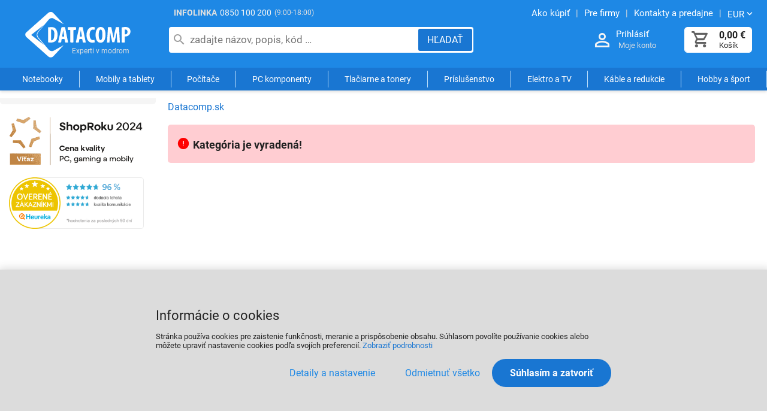

--- FILE ---
content_type: image/svg+xml
request_url: https://datacomp.sk/img/datacomp_white.svg
body_size: 1561
content:
<svg xmlns="http://www.w3.org/2000/svg" fill="none" fill-rule="evenodd" stroke="#000" stroke-linejoin="bevel" stroke-miterlimit="10" stroke-width=".5" overflow="visible" viewBox="362.3 -2090.9 63.8 27.7" xmlns:v="https://vecta.io/nano"><g stroke="none" transform="scale(1 -1)"><clipPath id="A"><path d="M362.3 2091h63.8v-27.8h-63.8v27.8z"/></clipPath><g clip-path="url(#A)"><path fill="#fff" fill-rule="nonzero" d="M379.8 2067.5s-.6-.4-1.4-.4c-.7 0-1.4.3-1.9.9l-6.2 7.4c-.1.1-1.4 1.7 0 3.3l6.2 7.5s.8 1 2 1c.4 0 .9-.2 1.3-.5l5.8-3.2-6.2 6.7c-1.5 1.6-3.2.1-3.2.1l-13.1-11.7c-1.7-1.5 0-3 0-3l13.1-11.7c1.7-1.5 3.2.1 3.2.1l6.2 6.7-5.8-3.2zM366 2077l7.6 6-3.6-4.2c-.6-.7-.7-1.4-.7-2 0-1 .7-1.6.7-1.7l3.6-4.2-7.6 6zm53.4-4.7H418l-.2 3.3v3.1l-.7-2.9-.8-3.3h-1.3l-.8 3.3-.5 2.9-.2-3.1-.2-3.3h-1.5l.6 9.4h2l.7-3.4.7-3.3.6 3.3.8 3.4h1.9l.5-9.4zm-8.5 4.9c0-3.6-1.3-5-3-5-2.2 0-3 2.3-3 4.8 0 2.6 1 4.8 3.1 4.8 2.3 0 2.9-2.5 2.9-4.6zm-1.9-.1c0 1.6-.2 3.1-1 3.1-.9 0-1.2-1.5-1.2-3.2 0-1.8.3-3.2 1.1-3.2s1.1 1.4 1.1 3.3zm-4.8 2.9.3 1.5c-.2.1-.7.3-1.3.3-1.8 0-3.8-1.4-3.8-5 0-2.6 1.2-4.6 3.6-4.6l1.4.2-.2 1.6a3.2 3.2 0 0 0-.9-.2c-1 0-2 1-2 3.2 0 2.3 1 3.2 2 3.2l.9-.2zm-22.3-2.9c0 1.8-.5 3-1.3 3.8-.6.6-1.4.8-2.6.8l-1.8-.1v-9.2l1.5-.1c1.3 0 2.2.3 2.9.9.8.7 1.3 2 1.3 4zm-2 .1c0-2.6-.7-3.5-1.6-3.5h-.3v6.5h.4c1 0 1.6-1 1.6-3zm19-4.5-1.7 8.6s0 .4-.5.4h-1.4s-.4 0-.4-.4l-1.9-8.6s0-.4.3-.4h1s.4 0 .5.4l.2 1.4s.1.4.5.4h.9s.4 0 .5-.4l.2-1.4s0-.4.5-.4h1s.4 0 .3.4zm-2.6 3.2h-.6s-.4 0-.3.4l.2 1.6.4 2v-.2l.3-1.8.3-1.7s0-.3-.3-.3zm-8.1-3.2-1.7 8.6s0 .4-.4.4h-1.4s-.4 0-.5-.4l-1.9-8.6s0-.4.3-.4h1s.4 0 .5.4l.2 1.4s.1.4.5.4h1s.3 0 .4-.4l.2-1.4s.1-.4.5-.4h1s.4 0 .3.4zm-2.5 3.2h-.7s-.4 0-.3.4l.3 1.6.3 2v-.2l.3-1.8.3-1.7s0-.3-.2-.3zm5.8 3.7v-6.9c0-.4-.4-.4-.4-.4h-1c-.5 0-.5.4-.5.4v7c0 .3-.4.3-.4.3h-.8c-.4 0-.4.4-.4.4v1c0 .3.4.3.4.3h4.3c.4 0 .4-.4.4-.4v-.9c0-.4-.4-.4-.4-.4h-.8c-.4 0-.4-.4-.4-.4zm34.5-.6c0 .8-.2 1.5-.8 2-.6.6-1.5.8-2.5.8l-1.7-.2s-.3 0-.3-.4v-8.6s0-.3.4-.3h1.1s.4 0 .4.3V2076h.3c.8 0 1.7.3 2.3 1 .5.4.8 1.1.8 2.2zm-1.8-.2c0-.9-.4-1.5-1.3-1.5h-.3v2.9h.4c.9 0 1.2-.6 1.2-1.4z"/></g></g></svg>

--- FILE ---
content_type: image/svg+xml
request_url: https://datacomp.sk/img/iso_9001-2015.svg
body_size: 2977
content:
<svg xmlns="http://www.w3.org/2000/svg" viewBox="0 0 595.3 544" xmlns:v="https://vecta.io/nano"><path fill="#fff" d="M0 0h596v544H0z"/><path d="M169 192v-42H58v42h25v91H58v43h111v-43h-26v-91zm123 25l-49-14c-6-2-11-5-11-8s6-8 17-8a69 69 0 0 1 56 26h34v-61h-37v11c-3-2-24-15-56-15-43 0-67 22-67 55s30 47 39 51 41 13 55 17 19 7 19 10-6 8-24 8c-30 0-46-18-49-22a113 113 0 0 1-4-6h-34v65h38v-14c5 3 28 18 56 18 31 0 70-14 70-56s-46-55-53-57zm152-70c-52 0-94 26-94 92s46 91 94 91 94-25 94-90-45-93-94-93zm0 139c-17 0-29-4-29-47s9-48 30-48c13 0 29 1 29 46s-12 49-30 49zM132 130c11-17 26-32 42-45l21 13-25 32h7l24-29c10 5 22 10 33 13l-7 16h7l6-14c15 3 31 5 47 6v8h6v-8c16 0 32-2 47-6l6 14h7l-7-15c12-3 24-7 34-13l23 28h7c-2-2-12-17-24-30 8-5 16-9 23-15 17 13 31 28 43 45h7a199 199 0 0 0-334 0h7zm105-21c-11-3-22-7-32-12l4-4c14-14 37-29 42-32l13 6a388 388 0 0 0-27 42zm50 7c-15-1-30-3-44-6l7-13 20-28 17 2v45zm6 0V71l17-2a377 377 0 0 1 27 42c-14 3-29 5-44 5zm50-7l-8-15-18-26 14-6a299 299 0 0 1 45 36c-10 5-21 8-33 11zm61-28l-22 14a180 180 0 0 0-45-36l8-7c21 7 41 17 59 29zM292 45c16 0 31 2 46 6-12 9-28 14-46 14s-35-5-46-14c14-4 30-6 46-6zm-53 7l6 6a296 296 0 0 0-46 36l-20-13c18-12 38-22 60-29zm213 294c-12 17-26 32-42 44-7-6-15-11-24-15l23-29h-7c-5 6-13 17-22 26-10-5-22-9-34-12l6-14h-7l-5 12c-15-3-31-5-47-5v-7h-6v7c-16 0-32 2-47 6l-5-13h-7l6 14-33 13-23-27h-7c3 5 13 18 24 30l-22 14c-16-12-30-27-41-44h-7a199 199 0 0 0 334 0h-7zm-109 19c12 3 23 7 33 12l-5 5c-13 12-33 26-40 30l-14-5a390 390 0 0 0 26-42zm-50-6c15 0 30 2 44 5l-7 13-20 28-17-1v-45zm-6 0v45l-17 2a373 373 0 0 1-27-42c14-3 29-5 44-5zm-50 7l8 15 19 27-13 5a307 307 0 0 1-46-35c10-5 21-9 32-12zm-59 28l21-13 6 5c13 13 32 26 40 31l-8 6c-21-6-41-16-59-29zm114 37c-17 0-33-2-48-6 11-10 29-16 48-16 18 0 36 6 47 16-15 4-31 6-47 6zm54-8l-9-7a288 288 0 0 0 45-37c8 5 16 9 23 15-17 13-38 23-59 29zM69 501c0 5 2 8 6 10l6 1c4 0 8-1 11-5 3-3 5-11 6-22-2 3-4 6-7 7l-9 2c-7 0-13-2-17-7-4-4-6-9-6-16s2-12 6-17 10-8 18-8c10 0 17 5 21 14 2 6 4 12 4 20 0 9-2 16-4 23-5 11-12 17-23 17-7 0-12-2-16-6-3-3-5-8-5-13h9zm23-19c3-2 5-6 5-12 0-5-1-9-4-12-3-2-6-3-10-3-5 0-8 1-11 4-2 3-4 7-4 12 0 4 2 8 4 11s6 4 11 4c3 0 7-1 9-4zm68-24c3 6 5 14 5 24s-1 18-4 24c-5 9-11 14-21 14-9 0-15-4-19-11-4-6-5-15-5-25 0-8 1-15 3-21 4-11 11-17 21-17 9 0 16 4 20 12zm-9 48c3-5 4-12 4-24 0-8-1-14-3-20-2-5-6-7-11-7-6 0-10 2-12 7s-4 12-4 22c0 7 1 13 3 18 2 6 6 10 12 10 5 0 8-2 11-6zm66-48c3 6 5 14 5 24s-2 18-4 24c-5 9-12 14-21 14s-15-4-19-11c-4-6-5-15-5-25 0-8 1-15 3-21 4-11 11-17 21-17 9 0 16 4 20 12zm-9 48c3-5 4-12 4-24 0-8-1-14-3-20-2-5-6-7-11-7-6 0-10 2-12 7-3 5-4 12-4 22 0 7 1 13 3 18 2 6 6 10 12 10 5 0 8-2 11-6zm28-39v-7c7 0 11-1 14-3 2-1 4-5 5-10h7v71h-9v-51h-17zm58-2h11v11h-11v-11zm0 42h11v11h-11v-11zm25-5c2-5 6-9 13-13l9-5 9-6c3-3 4-6 4-10s-1-7-3-10c-3-2-6-4-10-4-7 0-11 3-13 7l-2 11h-9c0-6 1-11 3-15 4-7 11-11 21-11 8 0 14 2 18 7a24.56 24.56 0 0 1 5 15c0 5-2 10-6 14-2 3-6 6-12 9l-7 4-8 5c-3 3-5 6-6 10h39v8h-49c0-6 1-12 4-16zm97-44c3 6 5 14 5 24s-1 18-4 24c-4 9-11 14-21 14-8 0-15-4-19-11-4-6-5-15-5-25 0-8 1-15 3-21 4-11 11-17 21-17 9 0 16 4 20 12zm-9 48c3-5 4-12 4-24 0-8-1-14-3-20-2-5-6-7-11-7-6 0-9 2-12 7-2 5-4 12-4 22 0 7 1 13 3 18 2 6 6 10 12 10 5 0 8-2 11-6zm28-39v-7c7 0 11-1 14-3 2-1 4-5 6-10h7v71h-10v-51h-17zm60 33c1 5 3 8 7 10l8 2c5 0 9-2 11-5 3-4 4-7 4-11 0-5-1-9-4-12s-7-4-11-4c-3 0-6 0-8 2-3 1-4 2-6 5l-8-1 6-38h37v8h-31l-3 20 5-3 9-1c7 0 12 2 17 6s7 10 7 16c0 7-2 13-6 18-5 5-11 8-20 8-6 0-11-2-16-5-4-3-7-8-7-15h9z" fill="#00539f"/></svg>

--- FILE ---
content_type: image/svg+xml
request_url: https://datacomp.sk/img/iso_14001.svg
body_size: 6729
content:
<svg xmlns="http://www.w3.org/2000/svg" viewBox="127 163 746 674.89" xmlns:v="https://vecta.io/nano"><style><![CDATA[.I{stroke-miterlimit:10}.J{fill:#0d9d49}.K{stroke:#0d9d49}.L{fill:#089e49}.M{stroke:#089e49}.N{stroke-width:.094}.O{fill:#109c49}.P{stroke:#109c49}.Q{fill:#0d9f49}.R{stroke:#0d9f49}]]></style><g class="I N"><path d="M471 165c1-2 4-1 7-2l4 35v9h-6l-3-33c-3 2-4 5-5 8l-8 10-10-10-5-4 4 33-7-1 5 1h-5l-4-33v-10c2 0 5-2 7 1l15 14 11-18zm37-2h5l14 36 4 9c-3-1-6 1-7-2l-5-11-1-1h-18l-5 13h-7l5-12 15-32zm37 3c2-1 5-1 6 2l22 36 6-33 6 1-7 43h-5l-4-5-14-24-6-9-4 26-2 6h-5v-4l7-39z" class="J K"/><path d="M510 173l6 15h-12l6-15z" fill="#f8fbf8" stroke="#f8fbf8"/><path d="M384 181l6-1 10 36c7-1 13-5 20-5l1 5-20 6-5 1-11-37-1-5zm219 13l11-13 5 1 4 45v3l-6-2-1-14-17-6-10 11-6-2 2-3 18-20z" class="J K"/><path d="M603 203l10-12 2 17-12-5z" fill="#f8fbf8" stroke="#f8fbf8"/><path d="M352 194c1-1 3-3 5-1l32 30 2 2-6 2-9-8c-2-2-4 0-6 1l-12 5v14l-6 2v-42-5z" class="O P"/><path d="M639 205c4-5 11-7 18-7 8 1 15 7 21 13l-3 6-8-8c-4-3-10-6-15-4-6 1-10 5-12 10-2 3-2 7-1 10 2 8 10 13 19 14l4-8-8-4c1-1 1-5 4-4l12 6-8 16c-8 0-15-2-21-6s-10-12-10-19c1-6 3-11 8-15z" class="J K"/><path d="M326 206l9-5c2 1 2 3 3 5l-13 7 17 32v2l-5 3-18-33c-4 1-8 5-13 7l-3-6 23-12z" class="O P"/></g><path fill="#f9fcfc" stroke="#f9fcfc" stroke-width=".1" d="M358 203l12 10-12 5v-15h0z" class="I"/><g class="N I"><path d="M673 247l20-30 12 7c3 2 6 3 8 6l-3 5-15-10-7 11 14 9c-1 2-1 4-3 5l-10-6c-2-1-3-3-5-3l-5 9c-1 0-2 2-1 3l15 9-3 5-21-14 4-6zM288 229l5-4 5 7 19 25 2 3c-2 2-4 4-6 4-9-3-19-4-28-6l-12-3c1 4 4 7 6 10l12 16-4 4-25-33c-2-2 1-4 2-5l11 2 32 7-1-2-18-25z" class="J K"/><path d="M440 240a294 294 0 01192 25c12 5 24 13 35 20s22 16 32 25c6 4 11 10 16 15a277 277 0 0146 60 303 303 0 0120 257l-3 10c-1 1-1 2-3 2h-44l4-18c5-16 7-33 9-49l2-25v-36a376 376 0 00-31-128 304 304 0 00-77-101c-34-28-76-47-120-51l-28-1a211 211 0 00-136 56c-36 33-63 74-80 120-13 33-20 69-22 105v44c2 26 7 52 14 77l1 7h-43l-3-1a304 304 0 0162-328c42-43 98-74 157-85z" class="Q R"/><path d="M714 249l10-12c2 2 5 3 5 6l-1 21 21-4c3 0 4 2 6 3l-2 3-26 31c-2 0-3-3-5-4l20-24 1-2-20 4-1-1v-20l-2 2-19 22c-2 0-4-2-5-3l18-22zM249 260c2-2 4 2 5 3l-12 12v1l7 7c0 1 1 2 2 1l12-11 4 4-12 12 8 9c1 1 2 0 3-1l11-11c2 1 4 2 4 4l-2 2-15 15a2697 2697 0 00-32-30l17-17zM756 283l10-9 17 19c-2 1-3 4-5 3l-11-12c-1-1-3 0-3 1l-7 7 11 13-4 4-11-12h-3l-8 8 13 14-4 4-17-19 22-21z" class="J K"/><path d="M491 277l9-1 12 1a46 46 0 0125 18c4 6 8 14 8 22l-1 13c-3 13-11 23-22 29-9 5-19 6-29 5-15-3-28-14-33-28-3-7-3-15-3-22 3-18 17-33 34-37z" class="L M"/><path d="M218 294c0-3 2-5 4-6l18 14 16 13-4 5-24-19-2-1c1 7 4 13 4 20l-22 1 26 20c0 2-2 4-4 5l-25-20-8-6c-1-3 2-4 4-5h22l-5-21z" class="J K"/><path d="M585 292c12-3 24-1 34 5 12 8 21 23 20 38a44 44 0 1 1-54-43z" class="L M"/><path d="M756 329l36-26 3 5-10 42 8-5 14-10c1-1 3-3 5-3l2 3v2l-34 24-3-4 1-7 7-26 1-9-8 6-15 11h-4l-3-3z" class="J K"/></g><path fill="#cae6d1" stroke="#cae6d1" stroke-width=".1" d="M209 321h21l-20 1-1-1h0z" class="I"/><g class="N I"><path d="M184 339c0-2 1-4 3-5l38 21-4 5-42 9 29 16-3 6-38-22c0-2 1-4 3-5l36-7c2 0 4 0 6-2l-28-16z" class="J K"/><path d="M817 349c1 0 4-3 6-1l16 31-6 3-6-13c-3 0-5 2-7 3l-23 12-4 2c-1-2-3-4-2-6l19-10 13-7-2-6-4-8z" class="O P"/><path d="M439 361l12-1a42 42 0 0 1 32 17c6 9 10 20 9 30-1 11-6 22-14 29a44 44 0 0 1-70-12c-4-10-5-21-3-32 5-15 18-28 34-31zm63 29c4-14 19-25 34-24 16 0 30 13 32 29a34 34 0 0 1-43 37l-5 5c-8 9-14 18-19 29-13 24-20 51-26 78-4 22-7 44-8 66v43h-26c0-34 3-68 6-102a260 260 0 0 1 59-134c-5-8-6-18-4-27zm114-8a44 44 0 0 1 52 38 44 44 0 1 1-88 0 44 44 0 0 1 36-38z" class="L M"/><path d="M165 391c11-4 25 3 28 14 2 6 1 13-1 19a23 23 0 01-41 0c-6-13 1-29 14-33z" class="J K"/><path d="M170 397c3-1 7 0 10 2 7 3 10 11 8 18-2 5-5 10-10 12-3 1-6 2-9 1-4-1-9-3-11-6-5-8-3-20 5-25l7-2z" fill="#fff" stroke="#fff"/><path d="M833 412c1-3 4-5 8-5 4-1 9 2 11 6 2 3 3 8 2 12-1 3-4 2-6 3v-10c-1-3-3-6-6-6-4 1-5 5-6 8-1 5-2 11-6 15-2 3-6 4-9 3-4 0-8-3-10-6-2-5-1-10-1-14 2-2 5-2 8-3-1 3-3 6-2 9-1 4 1 7 4 8 4 1 7-2 8-5 2-5 2-11 5-15zm18 30l8-8 1 7-2 3-10 12 17 8c2 2 2 4 2 7l-13-6-11-5-22 5-1-6c7-2 15-3 22-6 4-3 6-7 9-11z" class="J K"/><path d="M544 442a44 44 0 0148 62c-7 15-24 26-41 25-13 0-26-6-34-17-5-6-8-13-9-21v-13c1-9 6-18 13-24 6-7 14-11 23-12z" class="L M"/><path d="M161 453c7-5 15-6 23-10l-2 7c-6 4-14 4-19 9-2 2-3 4-3 7l18 3-1 6c-6 0-12-2-17-3l-26-5 3-12c1-4 3-8 7-10 6-4 16 1 17 8z" class="J K"/><path d="M146 451c4-2 10 1 9 6l-1 7-13-3c1-3 1-8 5-10z" fill="#fcfdfd" stroke="#fcfdfd"/><path d="M268 478a126 126 0 0148-4c29 2 57 14 78 33 15 12 27 26 37 42l4 7c-10 2-20 4-30 4h-21l-8-1c-29-4-56-18-77-38-10-10-19-22-26-34l-5-9z" class="L M"/><path d="M847 488c2-5 6-10 11-10 6 0 11 5 12 11 0 3 0 8-2 11l-6 1c1-3 3-6 2-10 1-3-1-6-4-7-2-1-5 1-6 3-2 4-3 9-6 13s-7 6-11 6c-6 0-11-5-11-10-1-5-1-10 2-14h7c-2 3-4 7-4 11s3 7 7 7c5-2 7-8 9-12zm-715-9l10 1 33 5v6l-43-6v-6zm-2 14l7 3 26 13c3 1 6 2 9 5v1l-5 2-40 14v-6l32-11-30-15 1-6zm737 16h5v20l1 17h-6v-15h-39l1-6 38-1v-15zm-724 32c9 0 19-2 28-1 0 2 1 5-1 7l-27 26-2 3 33-2v6l-36 3h-8c0-2-1-5 1-6l28-29 2-2-34 2v-5l16-2zm686 11c14 0 28 3 43 3l-2 25h-5l1-19-13-1-2 18h-5l1-18-13-1-2 19-6-1 3-25z" class="J K"/><path d="M587 564a299 299 0 0171-5c20 2 40 5 60 10-1 3-4 4-6 6a235 235 0 01-157 51c-18-1-35-3-52-6l-12-3h1c-3-1-6-1-8-3l16-13 18-11c21-13 45-21 69-26z" class="L M"/><path d="M825 591l1-6c10 1 19 4 29 6l13 2v5l-4 3-17 9 12 15c3 3 2 6 1 9l-43-10 2-6 22 5 10 2-12-14-1-4 13-6 5-3-31-7z" fill="#129e49" stroke="#129e49"/><path d="M170 588l5-1 3 13 2 12-32 6-11 2-4-19v-5l5-1 4 18 12-2-3-18 6-1 4 17 12-3-3-18z" class="J K"/><path d="M355 673c6-1 12 0 17 2 10 5 16 16 19 27 2 10 2 22 1 33s-4 24-13 32c-5 6-13 8-20 7-8 1-15-2-20-8-7-6-10-15-11-24-2-10-3-20-1-30 1-11 4-23 12-31 4-5 10-7 16-8zm-89 13c4-6 10-10 16-12 3-2 7-1 11-1 10 0 19 7 24 16l2 5-17 8c-2-3-4-7-7-9-4-2-8-2-10 1-3 2-2 6-2 8 2 4 5 6 9 7 9 5 19 8 25 17 4 6 4 14 4 21-1 7-4 14-9 19-6 6-14 9-22 8-8 1-16-2-21-8-5-4-8-10-11-16l14-6 5-2c1 4 4 9 8 12l8 1c3 0 6-3 7-6 1-4 0-8-3-10-7-6-15-7-22-12-5-3-9-9-11-15-3-8-3-18 2-26zm325-12c7-2 14-1 20 2 5 2 9 6 12 11 4 9 5 19 6 28 1 10 1 20-2 30-2 9-5 18-12 23-4 4-10 6-16 6-5 0-11-1-15-4-6-5-10-12-12-19-3-11-3-23-3-35 1-10 2-20 7-29 3-6 9-11 15-13zm68 0c7-2 16-1 23 3l8 10c5 9 6 19 7 29 0 11 0 22-3 32-2 6-4 12-8 16-4 6-11 9-18 10-6 0-14-1-19-6-6-5-10-14-11-23l-2-19c0-12 1-24 5-35 2-4 4-8 8-12l10-5z" class="Q R"/><path d="M229 675h22v98l-22-1v-97z" fill="#129e49" stroke="#129e49"/><path d="M464 675h13v81h13v16l-29 1-17-1v-16h10c1 0 3 0 3-2l-1-55-12 3v-16l15-7 5-4zm66 2c1-1 1-3 2-2h20v58h10v15l-10 1v23h-21v-24h-30v-15l4-8 15-28 10-20z" class="Q R"/><path d="M734 675h12v81h13v16l-23 1h-23v-17h12l1-1v-56l-13 3v-14l1-2c7-3 14-6 20-11z" class="L M"/><path d="M598 690c2-1 5 0 6 3 3 5 2 10 2 15l1 35c-1 4-1 8-3 11-1 3-6 4-8 2-4-3-4-8-4-12v-43c0-4 1-10 6-11zm66 0c2-1 6 0 8 3l2 11v38c0 5 0 9-3 13-2 2-5 3-7 2-3-1-4-4-4-7-2-9-1-18-1-27s-1-17 1-26c0-2 1-5 4-7zm-307 1c2 0 6 0 8 2 3 3 3 8 4 12v35c0 4 0 10-4 14-3 3-8 3-11 0-4-5-4-10-4-15v-30c0-4 0-8 2-12 1-3 2-5 5-6z" fill="#fff" stroke="#fff"/><path d="M529 707l3-5v31h-16l13-26z" fill="#fcfdfd" stroke="#fcfdfd"/><path d="M346 795l7-1h300l-7 5-18 9a295 295 0 01-248 5c-12-5-23-11-34-18z" class="L M"/></g></svg>

--- FILE ---
content_type: image/svg+xml
request_url: https://datacomp.sk/img/najnakup_overene.svg
body_size: 4603
content:
<svg xmlns="http://www.w3.org/2000/svg" fill="none" fill-rule="evenodd" stroke="#000" stroke-linejoin="bevel" stroke-miterlimit="10" stroke-width=".5" font-family="Times New Roman" font-size="16" overflow="visible" viewBox="5.46 -218.91 224.05 168.43"><g stroke="none" transform="scale(1 -1)"><text fill="#666" font-family="Arial" font-weight="bold" transform="matrix(1.21553 0 0 -1 70.9 177.7)"><tspan x="10.9" y="0" font-size="16.2">obchod</tspan><tspan x="0" y="18.7" font-size="16.2"> odporúčaný</tspan><tspan x="0" y="37.3" font-size="16.2">zákazníkmi</tspan></text><mask id="a"><path fill="#fff" d="M-22.5-22.5h270v270h-270z"/></mask><g fill="#f48020" mask="url(#a)"><path d="M177.8 131.2c-1.6 2-52.5 1.7-83.5.4a154 154 0 01-34.5-5.2c-1.2-.5-17.6-7.7-18.6-7.5-1.5.4 8.1 24.5 8.7 31.5.4 3.5-34.7 21.2-32.3 22.3 4.5 2 35.7-2.5 40.2 4.4 11.5 18.1 16.2 33.3 18.7 35.5 2.3 2 4.7-18.2 7.3-18 .8 0 1 6 1 6s-1.5 15.4-7.3 18c-9.7 4.3-19.8-37-26-37.4-13.6-.8-28.5.5-41-1.3.6.1-3.8-.7-5-5.3-1.3-5.5 27.6-20.8 34-25.5 1.3-1-14-40.9-6.7-42.2 2.4-.5 10.7 5 20.2 9 9.9 4 21 6.6 24.5 7.2 19.6 3.7 88 3 98.2 3.2 5.6.2 4.5 2 2.1 4.9z"/></g><mask id="b"><path fill="#fff" d="M-22.5-22.5h270v270h-270z"/></mask><g fill="#f48020" mask="url(#b)"><path d="M111.5 209.8h-7.2l-2.6 6.9-2.5-7h-7.4l5.8-4-1.8-6.7 5.9 4 6.4-4.1-2.5 6.8 5.9 4z"/></g><mask id="c"><path fill="#fff" d="M-22.5-22.5h270v270h-270z"/></mask><g fill="#f48020" mask="url(#c)"><path d="M132.3 209.8H125l-2.6 6.9-2.5-7h-7.3l5.8-4-1.9-6.7 6 4 6.4-4.1-2.5 6.8 5.8 4z"/></g><mask id="d"><path fill="#fff" d="M-22.5-22.5h270v270h-270z"/></mask><g fill="#f48020" mask="url(#d)"><path d="M153.3 209.8H146l-2.6 6.9-2.5-7h-7.3l5.8-4-1.9-6.7 6 4 6.3-4.1-2.5 6.8 5.9 4z"/></g><mask id="e"><path fill="#fff" d="M-22.5-22.5h270v270h-270z"/></mask><g fill="#f48020" mask="url(#e)"><path d="M195 210h-7.2l-2.6 6.8-2.5-6.9h-7.4l5.8-4-1.8-6.8 5.9 4 6.4-4-2.5 6.7 5.8 4.1z"/></g><mask id="f"><path fill="#fff" d="M-22.5-22.5h270v270h-270z"/></mask><g fill="#f48020" mask="url(#f)"><path d="M174 210h-7l-2.6 6.8-2.5-6.9h-7.4l5.8-4-1.8-6.8 5.9 4 6.4-4-2.5 6.7 5.9 4.1z"/></g><mask id="g"><path fill="#fff" d="M-22.5-22.5h270v270h-270z"/></mask><g fill="#f26b21"><g mask="url(#g)"><path d="M6.7 72.3l-.2 6.2h5.3l.3-2.7h.2a7.1 7.1 0 006 3.1c4 0 7.1-2.7 7.1-8.4V59.1h-6.1v10.7c0 2.5-1 4.2-3.1 4.2-1.7 0-2.7-1.1-3.2-2.2l-.2-1.5V59H6.7v13.2zm40.1-8.6c0-1.8 0-3.6.3-4.6h-5.5l-.4 1.9h-.1a7.2 7.2 0 00-5.7-2.4c-4 0-6.4 2.9-6.4 6 0 5 4.6 7.4 11.6 7.4v.2c0 1.1-.5 2.6-3.6 2.6-2 0-4.1-.7-5.4-1.5l-1.1 3.9c1.3.8 4 1.7 7.6 1.7 6.6 0 8.7-3.8 8.7-8.4v-6.8m-6 4.5c-3.2 0-5.7-.7-5.7-3 0-1.6 1-2.3 2.4-2.3 1.5 0 2.8 1 3.2 2.2l.1 1v2.1zm6.8-13c1.6.2 2.9.5 3.7 1.3.8 1 1.2 2.5 1.2 6.3v15.7h6.1V61.4c0-4.3-1-6.8-2.8-8.5a11.3 11.3 0 00-7.6-2.4l-.6 4.7M58.8 84c0-1.7-1.3-3-3.3-3s-3.2 1.3-3.2 3 1.3 3 3.2 3c2 0 3.2-1.3 3.3-3zm5.1-11c0 2.1 0 3.7-.2 5.3H67V75c1 1.8 3.3 3.6 6.5 3.6 2.7 0 7-1.6 7-8.2V59H77v11c0 3.1-1.2 5.7-4.6 5.7a5.1 5.1 0 01-5-5.2V59.1H64v14zm36.1-9.3c0-1.7.1-3.3.3-4.6h-3.2l-.3 2.4a7.3 7.3 0 00-6-2.9c-4 0-6 2.8-6 5.5 0 4.7 4.2 7.2 11.7 7.2v.4c0 1.5-.4 4.4-4.4 4.4-1.9 0-3.8-.5-5.2-1.4l-.8 2.3c1.6 1 4 1.7 6.5 1.7 6 0 7.4-4 7.4-7.9v-7.1m-3.4 5.2c-3.9 0-8.3-.6-8.3-4.4 0-2.3 1.5-3.3 3.3-3.3a5 5 0 014.8 3.2l.2 1.1V69m1.8 17.7l-5-5.7H91l3.5 5.7h4zm10.9-17.2l1.7 2.1 5.8 6.7h4.3l-7.6-8 8.6-11.2h-4.3l-6.7 9.2-1.8-2V59h-3.5v28.1h3.5V69.5zm31.9-5.2c0-2 0-3.7.2-5.2h-3.2l-.2 3c-1-1.5-3-3.5-6.5-3.5-3.1 0-6.8 1.7-6.8 8.4v11.3h3.6V67.7c0-3.7 1.2-6.2 4.3-6.2 2.4 0 4 1.6 4.7 3.2.2.5.3 1.1.3 1.8v11.8h3.6v-14zM147 72v6.3h3l.3-3.3a7.6 7.6 0 007 3.7c4.8 0 8.3-4 8.3-9.8 0-6.9-4.3-10.3-8.9-10.3a6.9 6.9 0 00-6 3V51.2H147V72m3.5-5.1c0-.5 0-1 .2-1.5.6-2.4 2.8-4 5.3-4 3.8 0 6 3 6 7.4 0 3.8-2.1 7-5.9 7a5.6 5.6 0 01-5.4-4.2l-.2-1.4V67z"/></g><path d="M207.3 79l-4.1-.1c.5-1.7-.2-3.6-2-4.5-1.8-.9-4-.1-5 1.7l-1.4 2.7h-10.3L183 76a3.8 3.8 0 00-5-1.8 3.7 3.7 0 00-2 4.4h-4a2 2 0 01-2-2c0-1.2.9-2 2-2h.6l3.4-13v-.2s.2-3.1 3.8-3l20 .1c3.7 0 3.7 3.2 3.7 3.2l3.3 13.2h.5c1.2 0 2 .9 2 2s-.9 2-2 2m-25.4-16.7c0-.6-.5-1.2-1.2-1.2-.6 0-1.2.5-1.2 1.2v7.7c0 .7.5 1.2 1.1 1.2.7 0 1.3-.5 1.3-1.2v-7.7m6 0c0-.6-.5-1.1-1.1-1.1-.7 0-1.2.5-1.2 1.2l-.1 7.7c0 .6.5 1.2 1.2 1.2s1.2-.5 1.2-1.2v-7.7m6.1 0c0-.6-.5-1.2-1.2-1.2-.6 0-1.2.6-1.2 1.2V70c0 .7.5 1.2 1.1 1.2.7 0 1.2-.5 1.2-1.1l.1-7.8m6 0c0-.6-.5-1.1-1.1-1.1-.7 0-1.2.5-1.3 1.2V70c0 .6.5 1.2 1.2 1.2.6 0 1.2-.5 1.2-1.2v-7.7m-2.4 14.8a2 2 0 012.7-.7 2 2 0 01.7 2.6l-6.5 11.4a2 2 0 01-2.7.7 2 2 0 01-.7-2.6l6.5-11.4m-18.6-1a2 2 0 012.7.8l6.3 11.5a2 2 0 01-.8 2.7 2 2 0 01-2.6-.8l-6.4-11.5a2 2 0 01.8-2.6z"/></g><mask id="h"><path fill="#fff" d="M-22.5-22.5h270v270h-270z"/></mask><g fill="#58595b" mask="url(#h)"><path d="M212.4 61.5a4 4 0 011.8-.5c.6 0 .8.2.8.5 0 .4-.2.5-1 .8-1.3.4-1.8 1.1-1.8 1.9 0 1.2 1 2 2.7 2 .7 0 1.4 0 1.8-.3l-.4-1.4c-.3.2-.8.4-1.4.4-.5 0-.7-.2-.7-.5s.2-.5 1-.7c1.2-.5 1.7-1 1.8-2 0-1.2-1-2-2.8-2-.9 0-1.6.1-2.1.4l.3 1.4zm8.1 2l.4.7 1.4 2h2.4l-2.3-2.6 2.6-3.8h-2.5l-1.5 2.6-.5-.6v-2h-2V69h2v-5.5z"/></g><path fill="#f26b21" d="M207.3 92.7a5.1 5.1 0 01-5.2-5c0-2.9 2.4-5.2 5.2-5.2 2.9 0 5.2 2.3 5.2 5.1s-2.3 5.1-5.2 5.1m2-3l.9-.8-4-4-2 2.1.8.8 1.2-1.2"/></g></svg>

--- FILE ---
content_type: application/javascript
request_url: https://datacomp.sk/js/spresenttrees.js?ver=0-4-74902
body_size: 6991
content:
// window load spresenttrees
$(window).on("load", function() {
  initShowFilter();
  initStrNote();
  initFilter();
  if (getURLParameter(window.location.href, "cls") == "stoitems") {
    setFilterByUrl(true);
  }
});

function initFilter() {
  $(".filter input:not(.all):not(.fulltext):not(.stipricerange):not(.valuerange)").unbind("change").change(function() {
    $(this).parents("form").find("input.all").prop("checked", false);
    // set all checked
    if ($("input[name='" + $(this).attr("name") + "']:checked").length == 0) {
      $(this).parents("form").find("input.all").prop("checked", true);
    }
    // start fix IE Microsoft ISSUE 6274500
    if ($(this).attr("id") == "allstockfilter") {
      $("#availstocks input").prop("checked", true);
      $("#availstocks").removeClass("ds_none");
    } else if ($(this).attr("id") == "nostockfilter") {
      $("#availstocks input").prop("checked", false);
      $("#availstocks").addClass("ds_none");
    }
    // end fix IE Microsoft ISSUE 6274500
    selectedParamGroup = $(this).parents(".paramitem").data("cpagrpid");
    $("input[type='hidden'][name='page']").attr("disabled", true);
    loadProductList("", "", true, false, window.pageYOffset);
  });
  $(".filter input.all").unbind("click").bind("click", function() {
    $(this).parents("form").find("input:not(.all)").prop("checked", false);
    if ($(this).is(":checked")) {
      $("input[type='hidden'][name='page']").attr("disabled", true);
      loadProductList();
    } else {
      $(this).prop("checked", true);
    }
  });
  $(".filter input.stipricerange").unbind("blur").bind("blur", function() {
    var priceMin = Number($("#stipricefrom").val());
    var priceMax = Number($("#stipriceto").val());
    if ($("#filterfulltextcont input[name='cls']").val() == 'spresenttrees') {
      if (priceMax < priceMin) {
        $("#stipricefrom").val(priceMax);
        $("#stipriceto").val(priceMin);
        var priceTMP = priceMin;
        priceMin = priceMax;
        priceMax = priceTMP;
      }
    } else {
      if (priceMax < priceMin && priceMax != 0) {
        $("#stipricefrom").val(priceMax);
        $("#stipriceto").val(priceMin);
        var priceTMP = priceMin;
        priceMin = priceMax;
        priceMax = priceTMP;
      }
    }
    $("input[type='hidden'][name='page']").attr("disabled", true);
  });
  $(".filter input[name='from_cps_val'], .filter input[name='to_cps_val']").unbind("blur").bind("blur", function() {
    var cpaId = Number($(this).parents(".paramitem").data("cpaid"));
    var valueMin = Number($(".paramitem[data-cpaid='" + cpaId + "'] input[name='from_cps_val']").data("rangeval"));
    var valueMax = Number($(".paramitem[data-cpaid='" + cpaId + "'] input[name='to_cps_val']").data("rangeval"));
    var setValueMin = Number($(".paramitem[data-cpaid='" + cpaId + "'] input[name='from_cps_val']").val());
    var setValueMax = Number($(".paramitem[data-cpaid='" + cpaId + "'] input[name='to_cps_val']").val());

    if (setValueMin < valueMin) {
      setValueMin = valueMin;
    }
    if (setValueMax > valueMax) {
      setValueMax = valueMax;
    }
    if (setValueMax == 0) {
      setValueMax = valueMax;
    }
    if (setValueMin == 0) {
      setValueMin = valueMin;
    }
    if (setValueMin > setValueMax) {
      setValueMin = setValueMax;
    }
    if (setValueMax < setValueMin) {
      setValueMax = setValueMin;
    }

    $(this).parent().find("input[type='checkbox']").prop("checked", false);

    $("input[name='sps_v_" + cpaId + "']").each(function() {
      var value = Number($(this).val());
      if (value >= setValueMin && value <= setValueMax) {
        $(this).prop("checked", true);
      }
    });
    if ($("input[name='sps_v_" + cpaId + "']:checked").length == $("input[name='sps_v_" + cpaId + "']").length) {
      $("input[name='sps_v_" + cpaId + "']").prop("checked", false);
    }
    $("input[type='hidden'][name='page']").attr("disabled", true);
  });
  $("#stipriceto, #stipricefrom, .filter input[name='to_cps_val'], .filter input[name='from_cps_val']").unbind("keyup").bind("keyup", function(e) {
    if (e.keyCode == 13) {
      $(this).blur();
      loadProductList();
    }
  });
  $(".filter input[name='from_cps_val'], .filter input[name='to_cps_val']").unbind("keydown").bind("keydown", function(e) {
    if (e.keyCode == 188) {
      e.preventDefault();
      $(this).val($(this).val() + ".");
    }
  });
  $(".filter .paramitem .hdr, .filter.prcrange .hdr, .filter.status .hdr, .filter.store .hdr").unbind("click").bind("click", function() {
    $(this).parent().toggleClass("closed");
  });

  $(".paramitem .values").scroll(function() {
    var cpaid = $(this).parents(".paramitem").data("cpaid");
    var scrollPos = $(this).scrollTop()
    sessionStorage.scrollTop = JSON.stringify({ cpaid, scrollPos });
  });
  $("#stockid10").unbind("change").bind("change", function() {
    $("#stockid1, #stockid9, #stockid11").prop("checked", $(this).is(":checked"));
    loadProductList("", "", true);
  })
}

function serializeFilterURL() {
  var tmpURL = "";
  // serialize producent filter
  tmpURL += $("form[name='stiscasrch'] input[id][value!='']").serialize() + "&";
  // serialize status filter
  tmpURL += $("form[name='stistssrch'] input[id][value!='']").serialize() + "&";
  // serialize stoitemclass filter
  tmpURL += $("form[name='sicidsrch'] input[id][value!='']").serialize() + "&";
  // serialize stock filter
  tmpURL += $("form[name='stistockfilter'] input[id][class!='noserialize'][value!='']").serialize() + "&";
  // serialize params filter
  tmpURL += $("form[name='stiparsrch'] div[class~='paramitem']:not([class~='range']) input[id][class!='noserialize'][value!='']").serialize() + "&";
  // serialize params range filter
  tmpURL += $("form[name='stiparsrch'] div[class~='paramitem'][class~='range'] input[id][class!='noserialize'][value!='']").serialize().replace(/\./g, ",") + "&";
  // serialize price filter from
  if ($("#filterfulltextcont input[name='cls']").val() == 'spresenttrees') {
    if ($("input[name='stipricedeafrom']").val() != $("input[name='stipricedeafrom']").data("price")) {
      if ($("input[name='stipricedeafrom']").val() <= $("input[name='stipricedeafrom']").data("price")) {
        $("input[name='stipricedeafrom']").val($("input[name='stipricedeafrom']").data("price"));
      } else {
        tmpURL += $("input[name='stipricedeafrom']").serialize() + "&";
      }
    }
  } else {
    tmpURL += $("input[name='stipricedeafrom']").serialize() + "&";
  }
  // serialize price filter to
  if ($("#filterfulltextcont input[name='cls']").val() == 'spresenttrees') {
    if ($("input[name='stipricedeato']").val() != $("input[name='stipricedeato']").data("price")) {
      if ($("input[name='stipricedeato']").val() >= $("input[name='stipricedeato']").data("price")) {
        $("input[name='stipricedeato']").val($("input[name='stipricedeato']").data("price"));
      } else {
        tmpURL += $("input[name='stipricedeato']").serialize() + "&";
      }
    }
  } else {
    tmpURL += $("input[name='stipricedeato']").serialize() + "&";
  }
  // serialize price filter from
  if ($("input[name='stipricetotfrom']").val() != $("input[name='stipricetotfrom']").data("price")) {
    if ($("input[name='stipricetotfrom']").val() <= $("input[name='stipricetotfrom']").data("price")) {
      $("input[name='stipricetotfrom']").val($("input[name='stipricetotfrom']").data("price"));
    } else {
      tmpURL += $("input[name='stipricetotfrom']").serialize() + "&";
    }
  }
  // serialize price filter to
  if ($("input[name='stipricetotto']").val() != $("input[name='stipricetotto']").data("price")) {
    if ($("input[name='stipricetotto']").val() >= $("input[name='stipricetotto']").data("price")) {
      $("input[name='stipricetotto']").val($("input[name='stipricetotto']").data("price"));
    } else {
      tmpURL += $("input[name='stipricetotto']").serialize() + "&";
    }
  }

  // serialize fulltext filter
  tmpURL += $("form[name='stisrch']").serialize() + "&";
  // add cls and strid to URL
  tmpUrl = "default_jx.asp?cls=" + $("#productlistjx").data("cls") + ((Number($("#productlistjx").data("strid")) > 0) ? "&strid=" + $("#productlistjx").data("strid") : "") + "&" + tmpURL.replace(/\&cls=[\w]*/g, "").replace(/\&strid=[0-9]*/g, "");

  return tmpUrl.replace(/&+/g, "&").replace(/&$/, "");
}

function setAllStockFilter() {
  $("#availstocks input").prop("checked", true);
  $("#availstocks").removeClass("ds_none");
}

function setNoStockFilter() {
  $("#availstocks input").prop("checked", false);
  $("#availstocks").addClass("ds_none");
}

function loadParamsFilter(flag) {
  var elem = $("#leftstiparinf > .cnt");
  var cache = 0;
  if (window.location.hash == "" && Number(window.location.href.split("&").length) < 3 && $("#maincont").data("cache-spt") == 1) {
    cache = 1;
  }
  var strType = $("#fltrparamsinput").data("strtype");
  var withProducer = $("#fltrparamsinput").data("producer");
  var url = "default_jx.asp?show=stiparinf&strid=" + $("#fltrparamsinput").val() + "&cache=" + cache;
  $.get(url).done(function(data) {
    elem.find("form").remove();
    elem.append(data);
    $("#leftcont .tree").addClass("ds_none");
    setFilterByUrl(flag);
    initFilter();
    $("#leftstiparinf").addClass("strtype-" + strType);
    if (withProducer) {
      $("#leftstiparinf").addClass("withproducerlink");
    }
    $("#leftstiparinf .loading-svg").addClass("ds_none");
  });
}

function loadNextPage(pagesize, page) {
  var url = "default_jx.asp?" + $("#productlistjx").data("url").toLowerCase().replace(/\&page=[0-9]*/g, "");
  url += "&page=" + getActualPageNum() + "&pageto=" + (page - 1 + 2);
  appendProductList(url);
}

function getActualPageNum() {
  var page = Number(getURLParameter(window.location.hash, "page"));
  if (!(page > 1)) {
    page = Number(getURLParameter(window.location.href, "page"));
    if (!(page > 1)) {
      page = 1;
    }
  }
  return page;
}

function appendProductList(url) {

  var urlHash = url.replace("default_jx.asp?", "");
  var tmpUrl = url.toLowerCase().replace("#prodlistanchor", "").replace(/\&page=[0-9]*/g, "").replace("&pageto=", "&page=").replace(/&+/g, "&");;

  loadingCont("#productlistjx .products", "productlist", true);
  $("#nextpage").attr("disabled", true).addClass("btn-dis");
  $.get(tmpUrl).done(function(data) {
    $html = $(data);
    $prodBoxes = $("#productlistjx").find(".prodbox, .similar_results");
    if ($html.find("#productlistjx").length > 0) {
      $html = $html.find("#productlistjx");
    }
    if ($prodBoxes.length == 0) {
      $prodBoxes = $("#stitable").find("tr.product, tr.similar_results");
      $html.find("#stitable tr.product").first().before($prodBoxes);
    } else {
      $html.find("#prodlistanchor > .cnt").prepend($prodBoxes);
    }
    $("#productlistjx").replaceWith($html);
    $($("#productlistjx").find(".similar_results")[1]).remove();
    loadingCont("#productlistjx .products", "productlist", false);
  });

  //update URL
  window.location.hash = urlHash.replace(/\&{1,}$/g, "");

}

function loadProductList(url, params, scrollFlag, orderFlag, scrollPosition) {
  if (typeof params == "undefined") {
    params = "";
  }
  if (typeof url == "undefined" || url == "") {
    url = serializeFilterURL();
  }
  if (typeof scrollPosition == "undefined") {
    scrollPosition = 0;
  }
  if (params.indexOf("page=") > -1) {
    url = url.replace(/\&page=[0-9]*/g, "");
  }
  url += "&" + params;

  if (window.location.href.indexOf("setstiordercook") > -1 && (getURLParameter(window.location.href, "cls") == "stoitems" || getURLParameter(window.location.href, "cls") == "spresenttrees") && !orderFlag) {
    url = url.replace(/\&setstiordercook=[\w]*/g, "");
    url += "&setstiordercook=" + getURLParameter(window.location.href, "setstiordercook");
  }

  if (window.location.href.indexOf("orderby") > -1 && getURLParameter(window.location.href, "cls") == "stoitems") {
    url = url.replace(/\&orderby=[\w]*/g, "");
    url += "&orderby=" + getURLParameter(window.location.href, "orderby");
  }

  if (window.location.href.indexOf("onstockiqud") > -1 && getURLParameter(window.location.href, "cls") == "stoitems") {
    url = url.replace(/\&onstockiqud=[\w]*/g, "");
    var stocks = $("#filterstorecont input[name='onstockiqud']:checked").serialize();
    if (stocks !== "") {
      stocks = "&" + stocks
    }
    url += stocks
  }

  // replace && in URL
  url = url.replace(/&+/g, "&").replace(/\&\w+=&/g, "&").replace(/\&\w+=&/g, "&").replace(/\&\w+=$/g, "");

  var elem = $("#productlistjx");
  var urlHash = url.replace("default_jx.asp?", "");
  if ($("#productlistjx").length == 0) {
    return;
  }
  if (urlHash.replace(/\&$/g, "") == $("#productlistjx").data("url").replace(/\&$/g, "")) {
    return;
  }

  loadingCont("#productlistjx .products", "productlist", true);

  // scroll page on top
  if (scrollFlag && scrollPosition < 250) {
    scrollPageToElement($(".boxcont.strnote"));
  }

  // load product list
  $.get(url).done(function(data) {
    elem.replaceWith(data);
    hideSpresentTreeDetail(true);
    // scroll page on top
    if (scrollFlag && scrollPosition < 250) {
      scrollPageToElement($(".boxcont.strnote"));
    }

    // reload param filter
    loadParamsFilter(false);

    loadingCont("#productlistjx .products", "productlist", false);
  });

  // update URL
  window.location.hash = urlHash.replace(/\&{1,}$/g, "");
}

function initPageNav() {
  $(".pagenav a").unbind("click").bind("click", function(e) {
    e.preventDefault();
    loadProductList("", $(this).attr("href"), $(this).parents(".listpage.btm").exists());
  });
}

function initShowStyle() {
  $(".styletab a").unbind("click").bind("click", function(e) {
    e.preventDefault();
    loadProductList("", $(this).attr("href"));
  });
}

/* inicializacia grup parametrickeho filtra */
function initParamsFilter() {
  // init range for filters
  $.each($(".paramitem.range .cnt"), function(index, value) {
    var maxVal, minVal = 0;
    var minParamVal = Number($(this).find("input[name='from_cps_val']").val());
    var maxParamVal = Number($(this).find("input[name='to_cps_val']").val());
    var $checkedParamVal = $(this).find("input[name^='sps_v_']:checked");

    if ($checkedParamVal && $checkedParamVal.length > 0) {
      $(this).parents(".paramitem.range").attr("data-check-count", $checkedParamVal.length);
      minVal = Number($checkedParamVal.min(function() {
        return $(this).val().replace(',', '.');
      }));
      maxVal = Number($checkedParamVal.max(function() {
        return $(this).val().replace(',', '.');
      }));
    } else {
      minVal = minParamVal;
      maxVal = maxParamVal;
    }
    if (minVal > 0) {
      $(this).parent().find(".from").val(minVal);
    }
    if (maxVal > 0) {
      $(this).parent().find(".to").val(maxVal);
    }
  });
  initValidationInputs();
  keepDatalistOptions();
}

/* nastavi hodnoty filtrov podla URL alebo HASH a reloadne produkt list 
   reloadFlag - TRUE set filter and after reload products 
*/
function setFilterByUrl(reloadFlag) {
  var url = window.location.hash;
  if (url == "") {
    url = window.location.href;
  }

  var productCount = $(".boxcont.pagetext .recordcount").data("count");
  if (typeof productCount == "undefined") {
    productCount = 0
  }

  $("#product-count").html(productCount);

  if (getURLParameter(url, "strid") > 0 || (getURLParameter(url, "fulltext") != "" && getURLParameter(url, "cls") == "stoitems")) {

    actualPage = getURLParameter(url, "page");
    // remove order by param
    url = url.replace(/\&setstiordercook=[\w]*/g, "").replace(/\&orderby=[0-9]*/g, "");
    // remove showstyle param
    url = url.replace(/\&setstishowstyle=[0-9]*/g, "").replace(/\&stishowstyle=[0-9]*/g, "");
    // remove pagesize param
    url = url.replace(/\&setstipagesize=[0-9]*/g, "").replace(/\&pagesize=[0-9]*/g, "").replace(/\&page=[0-9]*/g, "");
    // remove all empty params
    url = clearEmptyUrlParam(url);

    var params = url.split("&");

    $("#active-filters ul").empty();

    if ((getURLParameter(url, "strid") > 0 && params.length >= 2) || (getURLParameter(url, "cls") == "stoitems" && getURLParameter(url, "fulltext") != "" && params.length > 3)) {

      $.each(params, function(index, value) {
        var elemText = "input[type='text'][name='" + value.split("=")[0] + "']";
        var elemCheckbox = "input[type='checkbox'][name='" + value.split("=")[0] + "'][value='" + decodeURIComponent(value.split("=")[1]).replace(",", ".") + "']";
        var elemSearch = ".filter input[type='search'][name='" + value.split("=")[0] + "']";
        if ($(elemCheckbox).length == 0) {
          elemCheckbox = "input[type='checkbox'][name='" + value.split("=")[0] + "'][value='" + decodeURIComponent(value.split("=")[1]) + "']";
        }
        var elemCheckboxAll = "input[type='checkbox'][class='all'][name='" + value.split("=")[0] + "']";
        if ($(elemCheckbox).length > 0) {
          $(elemCheckbox).prop("checked", true);
          $(elemCheckboxAll).prop("checked", false);
          $(elemCheckbox).parents(".paramitem").addClass("full").removeClass("closed").removeClass("ds_none");
          $(elemCheckbox).parents(".paramitem").find(".param.val").removeClass("ds_none");
          $(elemCheckbox).parents(".paramitem").find(".param.all").addClass("ds_none");
          $(elemCheckbox).parents(".paramitem").find(".param.top").removeClass("ds_none");
          if ($(elemCheckbox).parents(".paramitem").hasClass("det-param")) {
            $("#leftstiparinf .boxcont.buttons button").click();
          }
          // active filters
          $("#active-filters").removeClass("ds_none");
          var valueText = ($("label[for='" + $(elemCheckbox).attr("id") + "'] p").text() != "" ? $("label[for='" + $(elemCheckbox).attr("id") + "'] p").text() : $("label[for='" + $(elemCheckbox).attr("id") + "']").text());
          var removeValueButton = "<li><button class='btn btn-close btn-icon' type='button' onclick='document.getElementById(\"" + $(elemCheckbox).attr("id") + "\").click()'></button>" + valueText + "</li>";
          var cpaId = $(elemCheckbox).parents(".paramitem").data("cpaid");
          if ($(elemCheckbox).parents(".paramitem.range").length == 0) {
            $("#active-filters ul").append(removeValueButton);
          } else if ($("#active-filters ul li[data-cpaid='" + cpaId + "']").length == 0) {
            var allSelectedValue = rangeValues(params, cpaId);
            var removeValueButton = "<li data-cpaid='" + cpaId + "'><button class='btn btn-close btn-icon' type='button' onclick='setDefaultRangeValues(" + cpaId + ")'></button>" + $(elemCheckbox).parents(".paramitem").find(".hdr p").text() + ": " + allSelectedValue[0] + " až " + allSelectedValue[allSelectedValue.length - 1] + "</li>";
            $("#active-filters ul").append(removeValueButton);
          }
        } else if ($(elemText).length > 0 || $(elemSearch).length > 0) {
          if (value.split("=")[0] == "stipricetotfrom" || value.split("=")[0] == "stipricetotto") {
            $("#active-filters").removeClass("ds_none");
            $(elemText).val(unescape(value.split("=")[1]));
            var priceFrom = Number(rangePrice(params, "stipricetotfrom"));
            if (priceFrom == 0) {
              priceFrom = Number($("#stipricefrom").data("price"))
            }
            var priceTo = Number(rangePrice(params, "stipricetotto"));
            if (priceTo == 0) {
              priceTo = Number($("#stipriceto").data("price"));
            }
            var removeTextButton = "<li class='pricebtn'><button class='btn btn-close btn-icon' type='button' onclick='setDefaultPrice();'></button>" + priceFrom + " až " + priceTo + " €</li>";
            if (Number.isNaN(priceFrom)) {
              removeTextButton = "<li class='pricebtn'><button class='btn btn-close btn-icon' type='button' onclick='setDefaultPrice();'></button>" + "do " + priceTo + " €</li>";
            }
            if (Number.isNaN(priceTo)) {
              removeTextButton = "<li class='pricebtn'><button class='btn btn-close btn-icon' type='button' onclick='setDefaultPrice();'></button>" + "od " + priceFrom + " €</li>";
            }
            if ($("#active-filters li.pricebtn").length == 0) {
              $("#active-filters ul").append(removeTextButton);
            }
          } else {
            $("#active-filters").removeClass("ds_none");
            if ($(elemText).length > 0) {
              $(elemText).val(unescape(value.split("=")[1]));
            } else if ($(elemSearch).length > 0) {
              $(elemSearch).val(unescape(value.split("=")[1]));
            }
            var removeTextButton = "<li><button class='btn btn-close btn-icon' type='button' onclick='$(\"input.fulltext\").val(\"\");loadProductList();'></button>Hľadanie: " + unescape(value.split("=")[1]) + "</li>";
            $("#active-filters ul").append(removeTextButton);
          }
        } else if ($(elemSearch).length > 0) {
          $(elemSearch).val(unescape(value.split("=")[1]));
        }
        // show stocks
        if (value.split("=")[0] == "onstockiqud") {
          $("#allstockfilter").prop("checked", true);
          $("#availstocks").removeClass("ds_none");
        }
      });

      if (typeof sessionStorage.scrollTop !== "undefined") {
        var lastScrollParam = JSON.parse(sessionStorage.scrollTop).cpaid;
        var scrollPos = JSON.parse(sessionStorage.scrollTop).scrollPos;
        if ($(".paramitem[data-cpaid='" + lastScrollParam + "'] input:checked").length > 0) {
          $(".paramitem[data-cpaid='" + lastScrollParam + "'] .values").scrollTop(scrollPos);
        }
      }

      if ($("#active-filters li").length == 0) {
        $("#active-filters").addClass("ds_none");
        hideSpresentTreeDetail(false);
      }

      // set paging
      if (actualPage > 1) {
        $("input[type='hidden'][name='page']").val(actualPage).attr("disabled", false);
      }

      /* inicializacia grup param filtra */
      initParamsFilter();

      if (reloadFlag) {
        // fix for FF & Safari
        setTimeout(function() {
          loadProductList();
        }, 10);
      }
    }
  } else if (getSeoURLParameter(url, "_c")) {
    /* inicializacia grup param filtra */
    initParamsFilter();
  }
}

/* inicializacia udalosti radenie produktov */
function initOrderBy() {
  $("#orderselector").unbind("change").bind("change", function(e) {
    changeOrderBy($(this).val(), $(this).attr("name"));
  });
  $(".ordersort").unbind("click").bind("click", function() {
    $("#orderbysort").val($(this).data("sort"));
    $(".ordersort").removeClass("act");
    if ($(this).data("sort") == "") {
      $(".btn-up.ordersort").addClass("act");
    } else {
      $(".btn-down.ordersort").addClass("act");
    }
    changeOrderBy($("#orderselector").val());
  });
}

/* zmena radenia produktov */
function changeOrderBy(value, name) {
  var sort = typeof $("#orderbysort").val() !== 'undefined' ? $("#orderbysort").val() : "";
  var paramName = typeof name !== 'undefined' ? name : "setstiordercook";
  var stocks = $("#filterstorecont input[name='onstockiqud']:checked").serialize();
  if (stocks !== "") {
    stocks = "&" + stocks
  }
  if (window.location.hash == "") {
    var tmpUrl = window.location.href.replace(/\&setstiordercook=[\w]*/g, "").replace(/\?setstiordercook=[\w]*/g, "").replace(/\&orderby=[\w]*/g, "").replace(/\?orderby=[\w]*/g, "").replace(/\&onstockiqud=[\w]*/g, "");
    if (regulSeoUrl.test(tmpUrl)) {
      tmpUrl = tmpUrl + "?";
    } else {
      tmpUrl = tmpUrl + "&";
    }
    window.location.href = tmpUrl + paramName + "=" + value + sort + stocks;
  } else if (getURLParameter(window.location.hash, "strid") === null) {
    var tmpUrl = window.location.href.split("#")[0].replace(/\&setstiordercook=[\w]*/g, "").replace(/\?setstiordercook=[\w]*/g, "").replace(/\&orderby=[\w]*/g, "").replace(/\?orderby=[\w]*/g, "").replace(/\&onstockiqud=[\w]*/g, "");
    if (regulSeoUrl.test(tmpUrl)) {
      tmpUrl = tmpUrl + "?";
    } else {
      tmpUrl = tmpUrl + "&";
    }
    window.location.href = tmpUrl + paramName + "=" + value + sort + stocks;
  } else {
    var tmpUrl = window.location.hash.replace("#", "default_jx.asp?").replace(/\&setstiordercook=[\w]*/g, "").replace(/\&orderby=[\w]*/g, "").replace(/\&onstockiqud=[\w]*/g, "") + "&" + paramName + "=" + value + sort + stocks;
    loadProductList(tmpUrl);
  }
}

/* zmena radenia produktov buttons*/
function changeOrderByButtons(elem, value, sort) {
  if ($(elem).hasClass("act")) {
    if ($(window).width() <= 768) {
      $("#filterorderbycont .cnt").toggleClass("open");
    }
    return;
  }
  var orderByParam = "setstiordercook"
  if (getURLParameter(window.location.href, "cls") == "stoitems") {
    orderByParam = "orderby"
  }
  if (window.location.hash == "" || window.location.hash == "#prodlistanchor") {
    var tmpUrl = window.location.href.replace(/\&setstiordercook=[\w]*/g, "").replace(/\?setstiordercook=[\w]*/g, "").replace(/\&orderby=[\w]*/g, "").replace(/\?orderby=[\w]*/g, "").replace(/\&onstockiqud=[\w]*/g, "").replace(/\?onstockiqud=[\w]*/g, "").replace(/\&page=[\w]*/g, "").replace(/\?page=[\w]*/g, "").replace("#prodlistanchor", "");
    if (regulSeoUrl.test(tmpUrl)) {
      tmpUrl = tmpUrl + "?";
    } else {
      tmpUrl = tmpUrl + "&";
    }
    window.location.href = tmpUrl + orderByParam + "=" + value + sort;
  } else {
    var tmpUrl = window.location.hash.replace("#", "default_jx.asp?").replace(/\&setstiordercook=[\w]*/g, "").replace(/\&page=[\w]*/g, "") + "&" + orderByParam + "=" + value + sort;
    $("#filterorderbycont .btn").removeClass("act");
    $(elem).addClass("act");
    loadProductList(tmpUrl, "", false, true);
  }
  $("#filterorderbycont .cnt").removeClass("open");
}

/* inicializacia udalosti pre zmenu poctu produktov na stranku */
function initPageSize() {
  var tmpUrl = "";
  $(".paging .pagesize").unbind("blur").bind("blur", function(e) {
    if (window.location.hash == "") {
      tmpUrl = window.location.href.replace(/\&page=[0-9]*/g, "").replace(/\&pagesize=[0-9]*/g, "").replace(/\&setstipagesize=[0-9]*/g, "");
      if (regulSeoUrl.test(tmpUrl)) {
        tmpUrl = tmpUrl + "?";
      } else {
        tmpUrl = tmpUrl + "&";
      }
      window.location.href = tmpUrl + "page=1&setstipagesize=1&pagesize=" + $(this).val();
    } else {
      var tmpUrl = window.location.hash.replace("#", "default_jx.asp?").replace(/\&page=[0-9]*/g, "").replace(/\&pagesize=[0-9]*/g, "").replace(/\&setstipagesize=[0-9]*/g, "") + "&page=1&setstipagesize=1&pagesize=" + $(this).val();
      if (tmpUrl.indexOf("cls=spresenttrees&strid=") == -1 && $("#productlistjx").data("cls") == "spresenttrees") {
        window.location.href = "default.asp?cls=spresenttrees&strid=" + $("#productlistjx").data("strid") + "&setstipagesize=1&pagesize=" + $(this).val();;
      } else {
        loadProductList(tmpUrl);
      }
    }
  });
  $(".paging .pagesize").unbind("keyup").bind("keyup", function(e) {
    if (e.keyCode == 13) {
      $(this).trigger('blur');
    }
  });
}

/* all function inicialization after reload products */
function initFunctionsAfterReload() {
  initShowButtons();
  initShowModal();
}

function cfgnavNextStep(el, level) {
  var sUrl = "";
  sUrl = $(el).val();
  if (sUrl.indexOf('default_jx.asp') > -1) {
    sUrl = sUrl + "&sptconfignavigator=1";
    if ($("#cfgnav_" + (Number(level) + 1)).length > 0) {
      $("#cfgnav_" + (Number(level) + 1)).html("<option>Načítám...</option>");
      loadCommonWebShort((sUrl), "#cfgnav_" + (Number(level) + 1));
    } else {
      $.get(sUrl, function(html) {
        $(".cfbnavholder").append(html);
        var strHash = sUrl;
        window.location.hash = strHash;
      });
    }
  } else {
    document.location = sUrl;
  }
}

function showCfgnavItems(el) {
  var sUrl = "";
  sUrl = el.options[el.selectedIndex].value;
  document.location = sUrl;
}

function loadCommonWebShort(sUrl, objDestSelector) {
  $.ajax({
    url: sUrl,
    cache: true,
    success: function(html) {
      $(objDestSelector).replaceWith($(html).find(objDestSelector));
    }
  });
}

function initFullText(count) {
  if (count > 0) {
    if ($("#filterfulltextcont").length > 0 || $("#categories_found").length > 0) {
      $("#leftparams > .hdr").removeClass("ds_none");
    } else {
      $("#leftstiparinf").remove();
      $("#leftcont .boxcont.tree").removeClass("ds_none");
    }
    $("#filterfulltextcont").appendTo("#leftparams > .cnt");
    $("#filterprcrangecont").appendTo("#leftparams > .cnt");
    $("#filterstorecont").appendTo("#leftparams > .cnt");
    $("#filterstatuscont").appendTo("#leftparams > .cnt");
    $("#leftstiparinf .loading-svg").removeClass("ds_none");
    $("#filterfulltextcont input[type='radio'][name='cls']").unbind("change").change(function() {
      if ($("#rdbsti").is(":checked")) {
        $("#filterfulltextcont input[name='strid']").prop("disabled", true);
      } else {
        $("#filterfulltextcont input[name='strid']").prop("disabled", false);
      }
    });
  } else {
    $("#leftcont .boxcont.tree").removeClass("ds_none");
  }
}

function searchFulltextCategory(sword) {
  if (sword != "") {
    $.ajax({
      url: 'frqsrchword.asp?recordcountmax=3&sptcount=3&mode=1&srchtext=' + sword,
      dataType: 'html',
      async: true,
      success: function(html) {
        if (html.length == 0) {
          $("#categories_found").parent().remove();
        }
        $("#categories_found").html(html);
        $("#categories_found").parent().removeClass("ds_none");
      }
    });
  }
}

function stiFulltextEnter(event) {
  if (event.keyCode == 13) {
    event.preventDefault();
    if ($("#filterfulltextcont input[name='fulltext']").val().length < 2) {
      return false;
    }
    loadProductList();
  }
}

function stiFulltextSearch() {
  if ($("#filterfulltextcont input[name='fulltext']").val().length < 2) {
    return false;
  }
  loadProductList();
}

function showAllValues(elem) {
  $(elem).parents(".paramitem").addClass("full");
  $(elem).parents(".paramitem").find(".param.val, .param.top").removeClass("ds_none");
  $(elem).parent().addClass("ds_none");
}

function showTopValues(elem) {
  $(elem).parents(".paramitem").removeClass("full");
  $(elem).parents(".paramitem").find(".param.val:gt(4)").addClass("ds_none");
  $(elem).parents(".paramitem").find(".param.all").removeClass("ds_none");
  $(elem).parent().addClass("ds_none");
}

function showAllSts(elem) {
  $("#filterstatuscont").addClass("full");
  $("#filterstatuscont label, #filterstatuscont .top").removeClass("ds_none");
  $(elem).parent().addClass("ds_none");
}

function showTopSts(elem) {
  $("#filterstatuscont").removeClass("full");
  $("#filterstatuscont label:gt(4)").addClass("ds_none");
  $("#filterstatuscont .all").removeClass("ds_none");
  $(elem).parent().addClass("ds_none");
}

function filterParamValue(elem) {
  var srchValue = $(elem).val().toLowerCase();
  if (srchValue !== "") {
    $(elem).parents(".paramitem").find(".param.val").addClass("ds_none");
    $(elem).parents(".paramitem").find(".param.val label p").each(function() {
      if ($(this).text().toLowerCase().indexOf(srchValue) > -1) {
        $(this).parents(".param.val").removeClass("ds_none");
      }
    });
  } else {
    $(elem).parents(".paramitem").find(".param.val").removeClass("ds_none");
    if ($(elem).parents(".paramitem.full").length == 0) {
      $(elem).parents(".paramitem").find(".param.val:gt(4)").addClass("ds_none");
    }
  }
}

function showLeftTreeCont() {
  $("#leftparams, #leftstiparinf").remove();
  $("#leftcont .boxcont.tree").removeClass("ds_none");
}

function initBestseller() {
  if ($("#bestsellercont .prodbox").length > 3) {
    $("#bestsellercont").removeClass("ds_none");
    var slider = tns({
      container: "#bestsellercont .tiny-slider",
      items: 5,
      controls: false,
      mouseDrag: false,
      nav: false,
      loop: false,
      lazyload: true,
      gutter: 10,
      edgePadding: -10,
      responsive: {
        0: {
          items: 2.4
        },
        640: {
          items: 3.4
        },
        980: {
          items: 4.4
        },
        1200: {
          items: 5
        },
        1280: {
          mouseDrag: true
        }
      }
    });
  } else {
    $("#bestsellercont").remove();
  }
}

function hideSpresentTreeDetail(flag) {
  if (flag) {
    $("#contentcont .boxcont.banner").addClass("ds_none");
    $("#contentcont .boxcont.strnote .cnt, #contentcont .boxcont.strnote .ftr").addClass("ds_none");
    $("#contentcont .boxcont.subcats").addClass("ds_none");
    $("#bestsellercont").addClass("ds_none");
    $("#contentcont .boxcont.strnote .info-page .count").html($(".page.num.act a").html() + " / " + $(".boxcont.pagenav .cnt").data("count"));
    if ($(".page.num.act a").html() > 1) {
      $("#contentcont .boxcont.strnote .info-page").removeClass("ds_none");
    } else {
      $("#contentcont .boxcont.strnote .info-page").addClass("ds_none");
    }
  } else {
    $("#contentcont .boxcont.banner").removeClass("ds_none");
    $("#contentcont .boxcont.strnote .cnt").removeClass("ds_none");
    $("#contentcont .boxcont.subcats").removeClass("ds_none");
    $("#bestsellercont").removeClass("ds_none");
    initStrNote();
  }
}

function showAllParams(elem) {
  $(elem).parent().addClass("ds_none");
  $(".boxcont.paramitem").removeClass("ds_none");
}

function rangeValues(arr, cpaId) {
  return arr.filter(function(param) {
    return param.split("=")[0] == "sps_v_" + cpaId;
  }).map(function(obj) {
    return obj.split("=")[1];
  })
}

function rangePrice(arr, paramName) {
  return arr.filter(function(param) {
    return param.split("=")[0] == paramName;
  }).map(function(obj) {
    return obj.split("=")[1];
  })
}

function setDefaultRangeValues(cpaId) {
  var defaultMinVal = $(".boxcont.paramitem.range[data-cpaid='" + cpaId + "']").find(".valuerange.from").data("rangeval");
  $(".boxcont.paramitem.range[data-cpaid='" + cpaId + "']").find(".valuerange.from").val(defaultMinVal);
  var defaultMaxVal = $(".boxcont.paramitem.range[data-cpaid='" + cpaId + "']").find(".valuerange.to").data("rangeval");
  $(".boxcont.paramitem.range[data-cpaid='" + cpaId + "']").find(".valuerange.to").val(defaultMaxVal);
  $("input[name='sps_v_" + cpaId + "']").prop("checked", false);
  $("#active-filters ul li[data-cpaid='" + cpaId + "']").remove();
  loadProductList();
}

function setDefaultPrice() {
  $("#stipricefrom").val($("#stipricefrom").data("price"));
  $("#stipriceto").val($("#stipriceto").data("price"));
  loadProductList();
}

function initStrNote() {
  $(".strnote .ftr").removeClass("ds_none");
  if ($("#strnotecmtblock").height() >= 100) {
    $(".strnote .ftr .all").removeClass("ds_none");
  } else if ($("#strnotecmtblock").height() >= 40 && $(window).width() < 980) {
    $(".strnote .ftr .all").removeClass("ds_none");
  }
}

function openStrNote(flag) {
  if (flag) {
    $("#strnotecmtblock").addClass("open");
    $(".strnote .ftr .all").addClass("ds_none");
    $(".strnote .ftr .top").removeClass("ds_none");
  } else {
    $("#strnotecmtblock").removeClass("open");
    $(".strnote .ftr .all").removeClass("ds_none");
    $(".strnote .ftr .top").addClass("ds_none");
  }
}

function copyToFulltext(elem) {
  $("#filterfulltextcont input[name='fulltext']").val($(elem).val());
}

function initShowFilter() {
  $("#show-filter").click(function() {
    $("#leftcont").toggleClass("res-filter-open");
    $("body").toggleClass("overflow-hidden popup-filter");
  });
}

function showMoreWhisper(elem) {
  $(elem).parents(".spresenttrees_whisper").toggleClass("all");
  $(elem).find("span.more").toggleClass("ds_none");
  $(elem).find("span.less").toggleClass("ds_none");
  $(elem).toggleClass("btn-up");
}

function keepDatalistOptions(selector = '') {
  selector = !selector ? "input[list]" : selector;
  document.querySelectorAll(selector).forEach(input => {
    input.addEventListener('click', () => {
      if (input.list && input.list.options.length > 0) {
        input.value = '';
        input.focus();
      }
    });
  });
}


--- FILE ---
content_type: application/javascript; charset=UTF-8
request_url: https://datacomp.ladesk.com/scripts/button.php?ChS=UTF-8&C=Widget&i=f68cb849&p=__S__datacomp.sk%2Fesd_c83964967.html
body_size: 548
content:
function init_button_f68cb849(widget) {
    if (widget.isInitialized()) {
        return;
    }
    widget.initDateChanged('1769898147');
    widget.initCss('@media print { #{$buttonid} { display:none}}   @media screen and (max-device-width: 480px) {#{$buttonid}{display:none !important;} @media screen and (max-device-width: 667px) and (-webkit-min-device-pixel-ratio: 2) {#{$buttonid}{display:none !important;}} @media screen and (max-device-width: 740px) and (-webkit-min-device-pixel-ratio: 3) {#{$buttonid}{display:none !important;}}');
    widget.initHtml('<div style="bottom: 0px;right:0px;-ms-transform-origin:100% 100%; -webkit-transform-origin:100% 100%; transform-origin:100% 100%; z-index: 999997; position: fixed;"><!-- CollapsableBubbleTextFloatingBottom --><div style="text-align:right;"><div style="position:relative; display:inline-block; text-align:center; box-shadow:0 0 2px #000000; -moz-box-shadow:0 0 2px #000000; -webkit-box-shadow:0 0 2px #000000; border:1px solid #ffffff; border-bottom:none; white-space:nowrap; border-radius:5px 5px 0 0; -moz-border-radius:5px 5px 0 0; -webkit-border-radius:5px 5px 0 0; font-size:13px; cursor:pointer; font-family:Arial,Verdana,Helvetica,sans-serif; line-height:26px; height:27px;  box-sizing:border-box; -moz-box-sizing:border-box; -webkit-box-sizing:border-box; padding:0 10px; background-color:#1976D2; color:#FFFFFF; border-color:#1976D2;">Opýtajte sa poradcu</div></div></div>');
    widget.setTitleName('Tlačidlo &quot;Kontaktujte nás&quot;');
    widget.onOffline();
    widget.initForm('scripts/generateWidget.php?v=5.60.2.20260123071332&t=1769898147&cwid=f68cb849', '500', '682', 'C', '', '1');

}
var widgets = LiveAgent.instance.getWidgetsByWidgetId('f68cb849');
var widgetsLength = widgets.length;
for (var i = 0; i < widgetsLength; i++) {
    init_button_f68cb849(widgets[i]);
}
